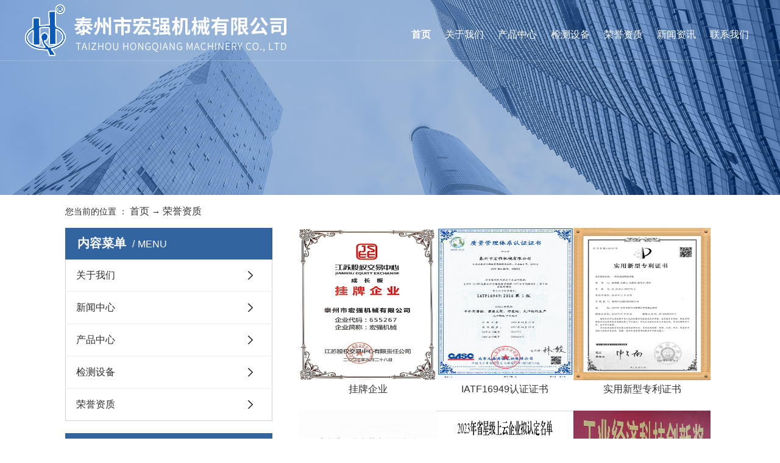

--- FILE ---
content_type: text/html; charset=utf-8
request_url: http://tzshqjx.com/list3.aspx?cid=16
body_size: 3510
content:

<!DOCTYPE html>
<html lang="zh-CN">
<head>
<title>荣誉资质-泰州市宏强机械有限公司</title>
<meta http-equiv="content-type" content="text/html;charset=utf-8"/>
<link rel="icon" href="favicon.ico" type="image/x-icon"/>
<link rel="shortcut icon" href="favicon.ico" type="image/x-icon"/>
<link rel="canonical" href="http://www.tzshqjx.com/list.aspx?cid=16"/>
<meta name="generator" content="首页"/>
<link rel="stylesheet" href="style/iwms/style.css" type="text/css"/>
<meta name="generator" content="iwms网站管理系统"/>
<script type="text/javascript" src="inc/jquery.js"></script>
<script type="text/javascript" src="inc/iwms.js"></script>
<link rel="alternate" type="application/rss+xml" title="荣誉资质-泰州市宏强机械有限公司" href="rssFeed.aspx?cid=16"/>
<meta name="viewport" content="width=device-width, initial-scale=1, maximum-scale=1, user-scalable=no">
<meta http-equiv="X-UA-Compatible" content="IE=edge">
<link rel="stylesheet" href="css/bootstrap.min.css" >
<link rel="stylesheet" href="css/app.css" >
<link rel="stylesheet" href="css/main.css" >
<script src="js/jquery.min.js" ></script>
<script src="js/app.js" ></script>
</head>
<body>

<div class="topBar" style="display:none;">
	
	<div style="float:right">
		<script type="text/javascript" src="inc/language.js"></script>
	</div>
	
	<div id="topUser">你好，游客 <a href="#" onclick="iwms.logPop()">登录</a>
	<a href="memberreg.aspx" rel="nofollow">注册</a>
	<a href="search.aspx" rel="nofollow">搜索</a>
	</div>

</div>
<div class="twidth" style="width:100%">
<div id="sitehead" style="display:none;">
<div class="l"></div>
<div class="r"></div>
<div class="m">
	<table width="100%">
	<tr align="center"><td width="160">
	<a href="http://www.tzshqjx.com/"></a>
	</td><td>
	
	</td>
	</tr></table>
</div>
</div>
<div class="xymob-head visible-sm visible-xs">
  <div class="xymob-head-box">
    <div class="xymob-logo">
      <h1><a href="/" ><img src="data/upload/202006/20200620165037_270.png"/></a></h1>
    </div>
    <div class="xymob-navbtn"> <span></span> </div>
  </div>
  <div class="xymob-menu">
    <div class="xymob-menu-box">
      <ul class="xymob-nav">
        <li> <a href="show.aspx?id=1&cid=6"  >关于我们</a>
          <div class="xymob-menu-jt"><i class="icon-font icon-down"></i></div>
          <ul class="xymob-sub-menu">
            <li><a href="show.aspx?id=1&cid=6">公司简介</a></li>
            <li><a href="show.aspx?id=2&cid=6">企业文化</a></li>
            <li><a href="show.aspx?id=4&cid=6">技术质量</a></li>
            <li><a href="show.aspx?id=5&cid=6">新品研发</a></li>
            <li><a href="show.aspx?id=6&cid=6">组织架构</a></li>
            <li><a href="show.aspx?id=8&cid=6">公司前景</a></li>
            <li><a href="show.aspx?id=7&cid=6">主要客户</a></li>
            <li><a href="show.aspx?id=9&cid=6">车间设备</a></li>
          </ul>
        </li>
        <li> <a href="list3.aspx?cid=8">产品中心</a>
          <div class="xymob-menu-jt"><i class="icon-font icon-down"></i></div>
          <ul class="xymob-sub-menu">
            <li><a href="list3.aspx?cid=9">奔驰系列</a></li>
            <li><a href="list3.aspx?cid=10">东风系列 欧曼系列</a></li>
            <li><a href="list3.aspx?cid=11">工程车系列</a></li>
            <li><a href="list3.aspx?cid=12">斯太尔系列</a></li>           
          </ul>
        </li>

        <li><a href="list3.aspx?cid=13">检测设备</a></li>
        <li><a href="list3.aspx?cid=16">荣誉资质</a></li>
        <li><a href="list.aspx?cid=7">新闻资讯</a> </li>
        <li><a href="show.aspx?id=3&cid=6">联系我们</a></li>
      </ul>
    </div>
  </div>
</div>
<div class="top2  hidden-sm hidden-xs">
  <div class="wh clearfix">
    <div class="logo"> <a href="/" > <img class="logo1" src="data/upload/202006/20200620160641_184.png"  /> <img class="logo2" src="data/upload/202006/20200620162701_606.png" > </a> </div>
    <ul class="x-menu clearfix">
      <li class="active"> <a href="/">首页</a> </li>
      <li> <a href="show.aspx?id=1&cid=6">关于我们</a>
        <ul class="x-sub-menu">
            <li><a href="show.aspx?id=1&cid=6">公司简介</a></li>
            <li><a href="show.aspx?id=2&cid=6">企业文化</a></li>
            <li><a href="show.aspx?id=4&cid=6">技术质量</a></li>
            <li><a href="show.aspx?id=5&cid=6">新品研发</a></li>
            <li><a href="show.aspx?id=6&cid=6">组织架构</a></li>
            <li><a href="show.aspx?id=8&cid=6">公司前景</a></li>
            <li><a href="show.aspx?id=7&cid=6">主要客户</a></li>
            <li><a href="show.aspx?id=9&cid=6">车间设备</a></li>
        </ul>
      </li>
      <li> <a href="list3.aspx?cid=8">产品中心</a>
        <ul class="x-sub-menu">
            <li><a href="list3.aspx?cid=9">奔驰系列</a></li>
            <li><a href="list3.aspx?cid=10">东风系列 欧曼系列</a></li>
            <li><a href="list3.aspx?cid=11">工程车系列</a></li>
            <li><a href="list3.aspx?cid=12">斯太尔系列</a></li>  
        </ul>
      </li>
        <li><a href="list3.aspx?cid=13">检测设备</a></li>
        <li><a href="list3.aspx?cid=16">荣誉资质</a></li>
        <li><a href="list.aspx?cid=7">新闻资讯</a> </li>
      <li><a href="show.aspx?id=3&cid=6">联系我们</a></li>
    </ul>
  </div>
</div>
<script type="text/javascript">
$(function(){
    // 导航按钮点击
    $(".nav-btn").click(function(){
        $('.mob-nav').addClass('active');
        $(this).parents().find('.top2').addClass('cur');
        $('.close-btn').show();
        $('.mob-nav').slideToggle();
    });
    $(".close-btn").click(function(){
        $('.mob-nav').removeClass('active');
        $('.close-btn').hide();
        $('.mob-nav').slideToggle();
        $(this).parents().find('.top2').removeClass('cur');
    });
});
</script>
<div class="page-banner"> <img src="data/upload/202006/20200622103333_522.png"  alt="通用banner"> </div>
<div class="page-position">
  <div class="container-fluid"> 您当前的位置 ： <a href="default.aspx">首页</a> → <a href="list3.aspx?cid=16">荣誉资质</a> </div>
</div>
<div class="page-wrap">
  <div class="container-fluid">
    <div class="page-wrap-left xymob-menu-click">
      <div class="xymob-left-close-btn"><i class="icon-font icon-close"></i></div>
      <div class="xypg-left">
        <div class="xypg-left-box xypg-left-menu">
          <div class="xypg-left-title">
            <h3> 内容菜单<span>MENU</span> </h3>
          </div>
          <div class="xypg-left-con">
            
            <ul class="xypg-left-nav">
              
                  <li>  <a href="default.aspx">首页</a>
                    <div class="first-nav-btn"></div>
                  </li>
                
                  <li>  <a href="list.aspx?cid=6">关于我们</a>
                    <div class="first-nav-btn"></div>
                  </li>
                
                  <li>  <a href="list.aspx?cid=7">新闻中心</a>
                    <div class="first-nav-btn"></div>
                  </li>
                
                  <li>  <a href="list3.aspx?cid=8">产品中心</a>
                    <div class="first-nav-btn"></div>
                  </li>
                
                  <li>  <a href="list3.aspx?cid=13">检测设备</a>
                    <div class="first-nav-btn"></div>
                  </li>
                
                  <li>  <a href="list3.aspx?cid=16" class="sOpen">荣誉资质</a>
                    <div class="first-nav-btn"></div>
                  </li>
                
            </ul>
          </div>
        </div>
        <div class="xypg-left-box xypg-left-contact">
          <div class="xypg-left-title">
            <h3>联系我们<span>Contact Us</span></h3>
          </div>
          <div class="xypg-left-con">
            <div class="page-wrap-contact">
              <h4>泰州市宏强机械有限公司</h4>
              <p>联系人：陈先生</p>
              <p>手机号码：13775722598</p>
              <p>固定电话：0523-88754618</p>
              <p>联系邮箱：tzhqjx@126.com</p>
              <p>企业官网：www.tzshqjx.com</p>
              <p>公司地址：泰州市姜堰区华港镇左舍村</p>
            </div>
          </div>
        </div>
      </div>
    </div>
    <div class="page-wrap-right">
      <div class="xypg-right-content">
        <p>
        <div class="mmm"> 
          <table id="dlNews" cellspacing="0" cellpadding="5" border="0" style="width:100%;border-collapse:collapse;">
	<tr>
		<td align="center"> <a href="show.aspx?id=97&amp;cid=16" class="imgLink"><img src="upload/2025-06/25060317373741.jpg" alt="挂牌企业" width="280" height="250"/>挂牌企业</a> </td><td align="center"> <a href="show.aspx?id=96&amp;cid=16" class="imgLink"><img src="upload/2025-07/25072216301498.jpg" alt="IATF16949认证证书" width="280" height="250"/>IATF16949认证证书</a> </td><td align="center"> <a href="show.aspx?id=95&amp;cid=16" class="imgLink"><img src="upload/2025-06/25060317356517.jpg" alt="实用新型专利证书" width="280" height="250"/>实用新型专利证书</a> </td>
	</tr><tr>
		<td align="center"> <a href="show.aspx?id=88&amp;cid=16" class="imgLink"><img src="upload/2023-08/23080213504401.jpg" alt="2022年泰州市专精特新产品企业" width="280" height="250"/>2022年泰州市专精特新</a> </td><td align="center"> <a href="show.aspx?id=85&amp;cid=16" class="imgLink"><img src="upload/2023-08/23080213424603.jpg" alt="2023上云三星" width="280" height="250"/>2023上云三星</a> </td><td align="center"> <a href="show.aspx?id=84&amp;cid=16" class="imgLink"><img src="upload/2023-08/23080213427050.jpg" alt="荣誉资质" width="280" height="250"/>荣誉资质</a> </td>
	</tr><tr>
		<td align="center"> <a href="show.aspx?id=83&amp;cid=16" class="imgLink"><img src="upload/2023-08/23080213418767.jpg" alt="荣誉资质" width="280" height="250"/>荣誉资质</a> </td><td align="center"> <a href="show.aspx?id=82&amp;cid=16" class="imgLink"><img src="upload/2023-08/23080213413426.jpg" alt="荣誉资质" width="280" height="250"/>荣誉资质</a> </td><td align="center"> <a href="show.aspx?id=81&amp;cid=16" class="imgLink"><img src="upload/2023-08/23080213416041.jpg" alt="荣誉资质" width="280" height="250"/>荣誉资质</a> </td>
	</tr>
</table>
          
          
<div class="pager"><ul><li class="p_total">1/1</li><li class="p_current">1</li><li><div><input type="text" value="1" onkeydown="pager.Jump(event,this)"/></div><script type="text/javascript" src="inc/pager.js"></script><script type="text/javascript">var pager=new iwmsPager(1,1,false);</script></li></ul></div>

           </div>
        </p>
      </div>
    </div>
    <div class="page-mob-tool">
      <ul>
        <li class="xymob-page-navbtn"><i class="icon-font icon-dots-horizontal"></i></li>
        <li class="xymob-page-backtop"><i class="icon-font icon-top"></i></li>
      </ul>
    </div>
  </div>
</div>
<div class="footer2">
  <div class="container-fluid">
    <div class="x-copyright">Copyright 泰州市宏强机械有限公司 All rights reserved </div>
  </div>
</div>
<script src="js/main.js" ></script> 
<script src="js/common.js" ></script> 

<div id="footer" style="display:none;">
	 Powered by <span style="font-weight:bold;font-family:arial;"><a href="http://www.iwms.net/" target="_blank" title="iwms (.net framework 2.x/3.x Access)">iwms 6.0</a></span>
	<div style="font:9px arial;color:#666">Processed in 0.018 second(s), 3 queries, Gzip enabled</div>
</div>
</div>
</body>
</html>

--- FILE ---
content_type: text/css
request_url: http://tzshqjx.com/css/main.css
body_size: 5774
content:
/*初始化样式*/
html{margin:0;padding:0;border:0;}
body,div,span,object,iframe,h1,h2,h3,h4,p,blockquote,pre,a,address,code,b,em,img,
dl,dt,dd,ol,ul,li,fieldset,form,label,footer,
header,hgroup,navs,section
{margin:0;padding:0;border:0;}
body{background:#fff;color:#333;position:relative;font:12px/1.5 Microsoft YaHei,arial,宋体,sans-serif;vertical-align:baseline;width:100%;overflow-x:hidden;}
a{text-decoration:none;outline:none;}
a:link{color:#333;}
a:hover,a:active,a:focus{text-decoration:none;outline:none;}


input{padding:0;margin:0;font-family:'Microsoft YaHei';}
img{border:none;background:none;vertical-align:middle;}
ul,ol,li{list-style-type:none;}
select,input,img,select{vertical-align:middle;}
table{border-collapse:collapse;border-spacing:0}
table, th, td {vertical-align: middle}
.clearfix:after{content: ".";display: block;height: 0;clear: both;overflow: hidden;visibility: hidden;}
.clearfix{zoom:1}
.clearboth{height:0px;line-height:0px;overflow:hidden;clear:both;font-size:0px;}

h1,h2,h3,h4{font-size:12px;font-weight:bold;}
hr {border: 0;border-top:1px solid #ccc;height:0;}




/*----- Common css ------*/
.fl{float:left;}
.fr{float:right;}
.di{_display:inline;}
.fwn{font-weight:normal;}
.dib{*display:inline;_zoom:1;_display:inline;_font-size:0px;}


/*滚动*/
#demo{overflow:hidden;width:76%;margin:0 auto;}
#indemo {float: left;width:800%!important;}
#demo1 {float: left;}
#demo2 {float: left;}

#m_demo{overflow:hidden;width:92%;margin:0 auto;}
#m_indemo {float: left;width:800%!important;}
#m_demo1 {float: left;}
#m_demo2 {float: left;}



.pos{position: relative;width:1920px;left:50%;margin-left:-960px;}
.wh{max-width:1260px;margin:0 auto;padding:0 30px;}


.com-img{ display:inline; overflow:hidden;margin:0 auto;display: table;}
.com-img img{ transition:all 0.8s; -webkit-transition:all 0.8s; -moz-transition:all 0.8s; -o-transition:all 0.8s;}
.com-img:hover img{transform:scale(1.2); -webkit-transform:scale(1.2); -moz-transform:scale(1.2); -o-transform:scale(1.2);-ms-transform:scale(1.2);}



.roll_product {float: left;}

.plist{margin-top: 56px;}
.plist li{margin-right: 15px;margin-bottom: 15px;}
.plist li:nth-child(3n){margin-right: 0;}
.plist li a.img{border:1px solid #e5e5e5;display: block;}
.plist li a.img img{width: 388px;height: 388px;}
.plist li h3 a{display: block;color: #fff;font-size: 16px;font-weight: normal;}

/*头部样式*/
.top2{position:absolute;top:0;z-index: 999;height:100px;border-bottom: 1px solid rgba(255,255,255,.2);width: 100%;}
.logo{float:left;line-height:100px;}




/*热门搜索*/
.sou{border-top: 1px solid rgba(255,255,255,.2);padding-top: 4%;margin-top: 2%;}
.sou #formsearch{float:right;}
.sou .hotSearch{float:left;height:54px;line-height:54px;font-weight:normal;font-size: 14px;color: #5d5d5d;}
.sou .hotSearch a{margin-right:10px;color: #5d5d5d;}
#search-type{float: left;width:100px;height: 24px;border: 1px solid #c8c8c8;margin-right: 5px;}



/*搜索和热门搜索*/
.sou #formsearch input{height:54px;background:transparent;border:none;line-height:54px;}
.sou #formsearch input#keyword{height:54px;float: left; line-height:54px;padding-left:15px;color:#5d5d5d;border:1px solid #5d5d5d;width: 367px;background: transparent; border-right: none;border-radius: 5px 0 0 5px;}
.sou #formsearch input#s_btn{width:144px;float: left; height:54px;line-height:54px;text-align:center;background-color:#11348e;color:#fff;border:none;cursor:pointer;font-size: 18px;border-radius:0 5px 5px 0 ;}
.sou #formsearch input::-webkit-input-placeholder {color:#5d5d5d;}
.sou #formsearch textarea::-webkit-input-placeholder {color: #5d5d5d;}







.mob-nav ul{padding-top: 13%;}
.mob-nav ul li {width: 20%;}
.mob-nav ul li >a{display: block;color: #fff;font-size: 20px;}
.mob-nav ul li .sec{margin-top: 20px;}
.mob-nav ul li .sec a{color: #fff;opacity: 0.5;font-size: 14px;display: block;line-height: 30px;}




.mob-nav {
  z-index: 99999;
  position: fixed;
  left: 0;
  right: 0;
  top: 100px;
  bottom: 0;
  width: 100%;
  background:#202020;
  display: none;
}

.mob-nav.active {
  /*opacity: 1;*/
}
.k2 .nav-btn{line-height: 100px;cursor: pointer; display: block;color: #fff; text-align: center;font-family: "arial";text-transform: uppercase;background: url("../images/menu.png") no-repeat bottom center;}

.close-btn{text-align: right;position: absolute;right: 30px;top:-69px;z-index: 9999;display: none;cursor: pointer;}
.top2.cur{background:#202020;-webkit-transition: all .5s ease;transition: all .5s ease;}
.logo2{display: none;}
.top2.cur .logo1{display: none;}
.top2.cur .logo2{display: inline-block;}
.mob-nav .wh{position: relative;}
.top2.cur .k2{display: none;}

.gl {
  position: absolute;
  z-index: 999;
  left: 0;
  width: 100%;
  text-align: center;
  bottom: 10%;
  z-index: 99999;
  -webkit-animation: myfirst 1.5s infinite; animation: myfirst 1.5s infinite;
}


@-webkit-keyframes myfirst{
    0%{-webkit-transform: translate(0px, 0px); transform: translate(0px, 0px);}
    50%{-webkit-transform: translate(0px, -10px); transform: translate(0px, -10px);}
    100%{-webkit-transform: translate(0px, 0px); transform: translate(0px, 0px);}
}
@keyframes myfirst{
    0%{-webkit-transform: translate(0px, 0px); transform: translate(0px, 0px);}
    50%{-webkit-transform: translate(0px, -10px); transform: translate(0px, -10px);}
    100%{-webkit-transform: translate(0px, 0px); transform: translate(0px, 0px);}
}


.section0{position: relative;}
.x-banner {
    height: 100vh;
    width: 100vw;
}
@media (max-width: 1700px) {
.gl{bottom: 40%;}
}
@media (max-width: 1260px) {
 .gl{display: none;}
}
@media (max-width: 1024px) {
    .x-banner {
        height: auto;
    }
    .section1,.section2 {
        padding: 40px 0;
    }
      .fp-tableCell {
        height: auto !important;
    }
     .fp-section {
        height: auto !important;
    }
    #fp-nav{display: none;}

}

/* */
.section{position: relative;width: 100%;}
.a2{max-width: 1260px;margin:0 auto;padding:0 30px;}

.section0{background:#fff;}



dt{font-weight: normal;}
/* 关于我们 */
.section1{background: url("../images/bj1.jpg") no-repeat 50% 0; background-size: cover;}
.abt{text-align: center;padding-top: 7%;}
.abt dd{color: #ffffff;font-size: 36px;font-weight: bold;}
.abt dt{font-size: 18px;color: #fff;background: url("../images/line1.png") no-repeat center;text-transform: uppercase;}
.acon{color: #ffffff;font-size: 16px;margin: 0 auto;text-align: left;margin-top: 5%;line-height: 40px;width: 80%;}
.aul{margin-top: 5%;}
.aul li{width: 19%;text-align: center;margin: 0 3%;}
.aul li a{display: block;margin: 0 auto;background: url("../images/fk1.png") no-repeat center;width: 215px;height: 215px;padding-top: 60px;background-size: 100% 100%;}
.aul li .img{height: 56px;line-height: 56px;}
.aul li .img2{display: none;}
.aul li:hover .img2{display: inline-block;}
.aul li:hover .img1{display: none;}
.aul li h3{font-weight: normal;color: #ffffff;font-size: 14px;margin-top: 14px;}
.aul li:hover  a{background: url("../images/fk2.png") no-repeat center;background-size: cover;}
.aul li:hover h3{color: #11348e;}
@media(max-width: 996px){
    .aul li a{width: 180px;height: 180px;padding-top: 38px;}
    .acon{width: 100%;}
}
@media(max-width: 825px){
    .aul li{width: 40%;margin: 0 5% 15px 5%;}
    .aul li a{margin: 0 auto;}
}





/* 产品 */
.section{overflow: hidden;}
.section2{background: url("../images/bj2.jpg") no-repeat 50% 0; background-size: cover;}
.cp{}
.bt{color:#000000;font-size:42px;text-align:center;font-weight:bold;line-height:38px;}
.bt span{color:#3264a0;font-size:24px;display:block;background: url("../images/x3.png") no-repeat center bottom;padding-bottom:15px;}

.slick-arrow{background:none;outline: none;border:none;font-size: 0;}
.section2 .slick-prev,.section2 .slick-next{width: 52px;height: 124px;position: absolute;top:50%;margin-top: -62px;z-index: 99999;}
.section2 .slick-prev{background:url("../images/lt.png") no-repeat top center;left: -82px;}
.section2 .slick-next{background:url("../images/rt.png") no-repeat top center;right: -82px;}


.product_list1{margin-top: 5%;}
.product_list1 li{_display:inline;position: relative;margin: 0 0.2%;}
.product_list1 li h3{text-align:center;line-height:44px;font-weight:normal;color:#fff;font-size:16px;background:#4c4c4c;}
.product_list1 li .img img{width:100%;display:block;}
.picScroll-left{ overflow:hidden; position:relative;}




.pm{display: block;width:238px;margin:0 auto;height: 54px;border:1px solid #aab7cd; line-height:54px;font-size:16px;position: relative;text-align:center;overflow:hidden;margin-top:7%;}
.pm a{color:#aab7cd;position: relative;z-index: 1;display: block;text-transform: uppercase;}

@media(max-width: 768px){
    .pm{width: 140px;height: 40px;line-height: 40px;}
	.imgList li img, a.imgLink img{ width:95%}
	iframe{ width:100%}
	.lx111,.yangben{ width:100%!important}
	.lx111 td{ width:100%; float:left; text-align:center}
	.yangben td{ width:25%;}
}


.page-position .container,.page-position a{ font-size:16px;}
.page-position a:hover{ color:#3264A0; text-decoration:underline; font-weight:bold}
.xypg-left-nav li:nth-child(1){ display:none}

.yangben,.yangben td{ border:1px solid #ececec;}
.yangben td{padding: 5px 10px;}


/*案例*/
.section3{background: url("../images/bj3.jpg") no-repeat 50% 0; background-size: cover;}
.list22{margin-top:25px;margin-left:38px;}
.section3 .abt{position: absolute;width: 100%;z-index: 9999;}
.yul{display: -webkit-box;display: -ms-flexbox;display: flex;height: 100%;width: 100%;}
.yul li{-webkit-box-flex: 1;-ms-flex: 1;flex: 1;position: relative;}
.yul li .bj1{position: absolute;width: 100%;height: 100%;top:0;left: 0;text-align: center;display:flex;justify-content:center;align-items: center;}
.yul li .img{opacity: 0;-webkit-transition: all 0.5s;-moz-transition: all 0.5s;-ms-transition: all 0.5s;-o-transition: all 0.5s;transition: all 0.5s;}
.yul li .img .bj{height: 100vh;}
.bj1 h3{color: #ffffff;font-size: 26px;}
.bj1 span{display: block;color: #ffffff;opacity: 0.5;font-size: 14px;text-transform: uppercase;margin-top: 10px;}
.bj1 a{display: none;}
.yul li:hover .bj1{background: rgba(17,52,142,.6);}
.yul li:hover .bj1 a{display: block;margin-top: 117px;}
.yul li:hover .img{opacity: 1;}
.yul li .bj11{-webkit-transition: all 0.5s;-moz-transition: all 0.5s;-ms-transition: all 0.5s;-o-transition: all 0.5s;transition: all 0.5s;}
.yul li:hover .bj11{margin-top: -30px;}
.yul li .img img{display: block;width: 100%;}

@media(max-width: 1200px){
    .bj1 h3{font-size: 20px;}
    .bj1 span{font-size: 12px;}
}


/* 荣誉资质 */
.section4{background: url("../images/bj4.jpg") no-repeat 50% 0; background-size: cover;}
.tab1{display: none;}
.nsort{text-align: center;margin-top: 5%;}
.nsort li{float: left;width: 25%;}
.nsort li a{display: block;border-right: 1px solid #f0f0f0;line-height: 54px;background: #fff;color: #333333;font-size: 20px;overflow:hidden; white-space:nowrap;text-overflow:ellipsis;}
.nsort li:last-child a{border-right: none;}
.nsort li.cur a{background: #11348e;color: #fff;}
.nlist {margin-top: 5%;}
.nlist li{width: 22.75%;margin-right: 3%;}
.nlist li:last-child{margin-right: 0;}
.nlist li a.img img{display: block;width: 100%; height:250px}
.nlist li a.img{display: block;position: relative;}
.nlist li a.img span{display: block;position: absolute;width: 72px;height: 20px;line-height: 20px;text-align: center;color: #11348e; background-color: #ffffff;bottom: 10px;left: 11px;}
.nlist li h3 a{overflow:hidden; white-space:nowrap;text-overflow:ellipsis;display: block;color: #333333;font-size: 16px;font-weight: normal;padding:10% 3px;background: #fff;text-align: center;}
.nmore a{display: block;color: #fff;width: 192px;height: 36px;background-color: #11348e;border-radius: 18px;margin: 0 auto;text-align: center;line-height: 36px; margin-top: 8%;}











/* 新闻 */
.section5{background: url("../images/bj5.jpg") no-repeat 50% 0; background-size: cover;}
.lxwm{width: 80%;margin: 0 auto; margin-top: 5%;background: rgba(255,255,255,.2);padding:3% 5%;display: flex;align-content: space-between;flex-wrap: nowrap;display: -webkit-flex;}
.tleft{width: 46%;padding-right: 3%;}
.map{width: 54%;}
.map img{width: 100%;}
.tleft h3{color: #fff;font-weight: normal;font-size: 24px;line-height: 30px;}
.lx{color: #ffffff;font-size: 14px;line-height: 32px;margin-top: 3%;}
.asort{text-align: center;margin-top: 5%;}
.asort li{display: inline-block;margin: 0 2%;width: 15%;}
.asort li a{display: block;height: 44px;border-radius: 22px;border: solid 1px rgba(255,255,255,.5);line-height: 44px;color: #e1e1e3;font-size: 16px;}



.yul2{display:none;}

@media(max-width: 769px){
    .yy{background: rgba(17,52,142,.6);padding: 10px 0;}
    .abt dd{font-size: 26px;}
    .abt dt{font-size: 14px;margin-top: 5px;}
    .acon{font-size: 16px;line-height: 28px;}
    .section3 .abt{position: static;}
    .yul{display: none;}
    .yul2{display: block;padding: 0 30px;margin-top: 20px;}
    .yul2 li{width:46%;float: left;margin:0 2% 20px 2%;}
    .yul2 li h3{color: #fff;text-align: center;font-size: 16px;font-weight: normal;margin-bottom: 5px;}
    .yul2 li span{color: #fff;text-align: center;display: block;font-size: 12px;text-transform: uppercase;}
    .yy a{text-align: center;margin-top: 15px;display: block;}
}
@media(max-width:540px){
     .acon{font-size: 14px;line-height: 24px;}
     .aul li a {
        width: 140px;
        height: 140px;
        padding-top: 25px;
    }
    .aul li h3{margin-top: 0px;}
    .aul li .img img{width: 23%;}
}

@media(max-width:370px){
      .aul li a {
        width: 120px;
        height: 120px;
        padding-top: 25px;
    }
    .aul li h3{margin-top: 3px;font-size: 12px;}
    .aul li .img{height: 38px;line-height: 38px;}
    .aul li .img img{width: 23%;}
}

#fp-nav{}

@media(min-width: 769px){

.sun-delay0 {
        -webkit-transition-delay: 0.2s;
                transition-delay: 0.2s;
    }

    .sun-delay1 {
        -webkit-transition-delay: 0.4s;
                transition-delay: 0.4s;
    }

    .sun-delay2 {
        -webkit-transition-delay: 0.6s;
                transition-delay: 0.6s;
    }

    .sun-delay3 {
        -webkit-transition-delay: 0.8s;
                transition-delay: 0.8s;
    }

    .sun-delay4 {
        -webkit-transition-delay: 1s;
                transition-delay: 1s;
    }

    .sun-delay5 {
        -webkit-transition-delay: 1.2s;
                transition-delay: 1.2s;
    }

    .sun-delay6 {
        -webkit-transition-delay: 1.4s;
                transition-delay: 1.4s;
    }

    .sun-delay7 {
        -webkit-transition-delay: 1.6s;
                transition-delay: 1.6s;
    }

    .sun-delay8 {
        -webkit-transition-delay: 1.8s;
                transition-delay: 1.8s;
    }

    .sun-delay9 {
        -webkit-transition-delay: 2s;
                transition-delay: 2s;
    }

    .sun-delay10 {
        -webkit-transition-delay: 2.2s;
                transition-delay: 2.2s;
    }

    .sun-ani-left,
    .sun-ani-down,
    .sun-ani-up,
    .sun-ani-right {
        opacity: 0;
        -webkit-transition-property: all;
        transition-property: all;
        -webkit-transition-duration: .7s;
                transition-duration: .7s;
    }

    .sun-ani-left {
        -webkit-transform: translateX(-100px);
                transform: translateX(-100px);
    }

    .sun-ani-down {
        -webkit-transform: translateY(-100px);
                transform: translateY(-100px);
    }



.sun-ani-up {
        -webkit-transform: translateY(-200px);
                transform: translateY(200px);
    }

    .sun-ani-right {
        -webkit-transform: translatex(100px);
                transform: translatex(100px);
    }

    .actives .sun-ani-left {
        opacity: 1;
        -webkit-transform: translateX(0);
                transform: translateX(0);
    }

    .active .sun-ani-left {
        opacity: 1;
        -webkit-transform: translateX(0);
                transform: translateX(0);
    }

    .active .sun-ani-down {
        opacity: 1;
        -webkit-transform: translateY(0);
                transform: translateY(0);
    }

    .active .sun-ani-up {
        opacity: 1;
        -webkit-transform: translateY(0);
                transform: translateY(0);
    }

    .active .sun-ani-right {
        opacity: 1;
        -webkit-transform: translatex(0);
                transform: translatex(0);
    }





}








/*页面底部*/

.bq{border-top:1px solid #777f98;color: #b0b3be;font-size: 12px;text-align: center;padding:5px 0;line-height: 24px;margin-top: 6%;}
.bq a{color: #b0b3be;}
.f_link{padding:15px 0;line-height: 30px;color: #666;font-size: 14px;}
.f_link a{color: #666;padding-right:10px;}
@media(max-width:1200px){
    .tleft h3{font-size: 16px;}
    .lx{font-size: 13px;line-height: 26px;}
}


@media(max-width:992px){.x-banner,.page-banner{margin-top: 60px;}}
@media(max-width:800px){
    .nsort li a{font-size: 14px;line-height: 40px;}
    .nlist li h3 a{font-size: 14px;}
    .lxwm{width: 100%;}
    .tleft h3{font-size: 14px;}
}
@media(max-width:700px){
    .lxwm{display: block;}
    .tleft{margin-bottom: 20px;}
    .tleft,.map{width: 100%;}
    .asort li{width: 26%;}
    .lx{font-size: 12px;line-height: 24px;}
    .asort li a{font-size: 14px;line-height: 38px;height: 38px;}
    .nlist li{width: 46%;margin: 0 2% 20px 2%;}
    .nlist li{margin-right: 2%;}
    .nlist li h3 a{padding:5% 3px;}
}


.footer2{text-align: center;color: #fff;line-height: 24px;background: #666;padding: 10px 0;}
.footer2 a{color: #fff;}


@media(max-width:1024px){
    .section4{padding-bottom: 30px;}
    .aul{margin-top: 2%;}
    .acon{margin-top: 2%;}
    .ling .abt{padding-top: 12%;}
    .abouts .abt{padding-top: 10%;}
    
}





/*内页左侧样式*/


/*.left{width: 225px;float: left;}
.right{width: 940px;float: right;}
.xypg-case-list li{width:300px;}
.xypg-product-list li{width: 293px;}
.xypg-product-list li .img img{width: 271px;height: 205px;}
.relate-product-slick .owl-item .img img{    width: 213px;height: 159px;}
.xypg-case-list li .img img{width: 300px;height: 300px;}
.page-product-inquiry a{color: #fff;}
.page-mob-tool{display: none;}*/
.page-product-inquiry a{color: #fff;}

.xypg-right-content{ font-size:16px; line-height:30px;}

--- FILE ---
content_type: application/javascript
request_url: http://tzshqjx.com/js/common.js
body_size: 3483
content:

$(".m_label").click(function(){
	$(this).hide();
	$(this).siblings(".m_input").focus();
});
$(".m_input").focus(function(){
	$(this).siblings(".m_label").hide();
});
$(".m_input").blur(function(){
	if($(this).val() == ''){
		$(this).siblings(".m_label").show();
	}
});
$(".m_input").each(function(){
	if($(this).val() != ''){
		$(this).siblings(".m_label").hide();
	}
});



//设为首页
function SetHome(obj,url){
    try{
        obj.style.behavior='url(#default#homepage)';
        obj.setHomePage(url);
    }catch(e){
        if(window.netscape){
            try{
                netscape.security.PrivilegeManager.enablePrivilege("UniversalXPConnect");
            }catch(e){
                alert("抱歉，此操作被浏览器拒绝！\n\n请在浏览器地址栏输入“about:config”并回车然后将[signed.applets.codebase_principal_support]设置为'true'");
            }
        }else{
            alert("抱歉，您所使用的浏览器无法完成此操作。\n\n您需要手动将【"+url+"】设置为首页。");
        }
    }
}



//收藏本站
function AddFavorite(title, url) {
    try {
        window.external.addFavorite(url, title);
    }
    catch (e) {
        try {
            window.sidebar.addPanel(title, url, "");
        }
        catch (e) {
            alert("抱歉，您所使用的浏览器无法完成此操作。\n\n加入收藏失败，请使用Ctrl+D进行添加");
        }
    }
}





//banner1 - 多图
function bb1(){
	 var nav_num = '';
	 var obj_li = $(".bb li");
	 var count  = obj_li.length;
	 obj_li.first().css("display","block");
	 obj_li.each(function(){
		 var index = $(this).index() + 1;
		 nav_num += '<li><a href="javascript:void(0)">' + index + '</a></li>'; 
	 });
	$(".banner").append('<ul class="num">' + nav_num + '</ul>');	 
    $(".num li").first().addClass("num_hover");
	$(".num li").hover(function(){
		sw = $(".num li").index(this);
		myShow(sw);
	});
	function myShow(i){
		$(".num li").eq(i).addClass("num_hover").siblings().removeClass("num_hover");
		obj_li.eq(i).stop(true,true).fadeIn(600).siblings("li").fadeOut(600);
	}
	var myTime = 0;
	//滑入停止动画，滑出开始动画
	$(".bb").hover(function(){
		if(myTime){
		   clearInterval(myTime);
		}
	},function(){
		myTime = setInterval(function(){
		myShow(sw);
		sw++;
		if(sw == count){
			sw=0;
		}
		} , 3000);
	});
	//自动开始
	var sw = 0;
	myTime = setInterval(function(){
	   myShow(sw);
	   sw++;
	   if(sw == count){
		   sw=0;
	   }
	} , 2000);	
}

//banner2 - 多图
function bb2(){
	var sWidth = $("#focus").width(); //获取焦点图的宽度（显示面积）
	var len = $("#focus ul li").length; //获取焦点图个数
	var index = 0;
	var picTimer = 0;	
	//以下代码添加数字按钮和按钮后的半透明条，还有上一页、下一页两个按钮
	var btn = "<div class='btnBg'></div><div class='btn'>";
	for(var i=0; i < len; i++) {
		btn += "<span></span>";
	}
	btn += "</div>";
	$("#focus").append(btn);
	$("#focus .btnBg").css("opacity",0.5);
	$("#focus .btnBg").css("filter","alpha(opacity=60)");
	//为小按钮添加鼠标滑入事件，以显示相应的内容
	$("#focus .btn span").css("opacity",0.4).mouseenter(function() {
		index = $("#focus .btn span").index(this);
		showPics(index);
	}).eq(0).trigger("mouseenter");
	//上一页按钮
	$("#focus .pre").click(function() {
		index -= 1;
		if(index == -1) {index = len - 1;}
		showPics(index);
	});
	//下一页按钮
	$("#focus .next").click(function() {
		index += 1;
		if(index == len) {index = 0;}
		showPics(index);
	});
	//本例为左右滚动，即所有li元素都是在同一排向左浮动，所以这里需要计算出外围ul元素的宽度
	$("#focus ul").css("width",sWidth * (len));	
	//鼠标滑上焦点图时停止自动播放，滑出时开始自动播放
	$("#focus").hover(function() {
		clearInterval(picTimer);
	},function() {
		picTimer = setInterval(function() {
			showPics(index);
			index++;
			if(index == len) {index = 0;}
		},4000); //此4000代表自动播放的间隔，单位：毫秒
	}).trigger("mouseleave");
	
	//显示图片函数，根据接收的index值显示相应的内容
	function showPics(index) { //普通切换
		var nowLeft = -index*sWidth; //根据index值计算ul元素的left值
		$("#focus ul").stop(true,false).animate({"left":nowLeft},300); //通过animate()调整ul元素滚动到计算出的position
		$("#focus .btn span").stop(true,false).animate({"opacity":"0.4"},300).eq(index).stop(true,false).animate({"opacity":"1"},300); //为当前的按钮切换到选中的效果
	}	
}

//多页签
function tabs(tabs,tab_box,_event) {
	$(tab_box).hide();
	$(tab_box).eq(0).show();
	$(tabs).find('li:eq(0)').addClass('cur'); 
	$(tabs).find("li").bind(_event,function(){
	   $(this).addClass("cur").siblings("li").removeClass("cur"); 
	   var _index = $(this).index();
	   $(tab_box).eq(_index).show().siblings(tab_box).hide();
	});
};


//滚动
function scroll(){
	//产品滚动
	var speed = 30; //数字越大速度越慢
	var tab = document.getElementById("demo");
	var tab1 = document.getElementById("demo1");
	var tab2 = document.getElementById("demo2");
	var liwidth=tab1.getElementsByTagName("li");
	var liwidths=liwidth[0].offsetWidth;
	var length=$("#demo1 li").length;
	var mleft=parseInt($("#demo1 li:eq(0)").css("marginLeft"));
	var mright=parseInt($("#demo1 li:eq(0)").css("marginRight"));
	var totalwidth=(liwidths+mleft+mright)*length*2+300;
	$("#indemo").width(totalwidth);
	tab2.innerHTML = tab1.innerHTML;
	function Marquee(){
		if(tab2.offsetWidth - tab.scrollLeft <= 0)
			tab.scrollLeft -= tab1.offsetWidth;
		else{
			tab.scrollLeft++;
		}
	}
	var MyMar = setInterval(Marquee,speed);

	tab.onmouseover = function(){
		clearInterval(MyMar);
	};
	tab.onmouseout = function(){
		MyMar = setInterval(Marquee,speed);
	};
}

//滚动
function scroll2(){
	//产品滚动
	var speed = 30; //数字越大速度越慢
	var tab = document.getElementById("m_demo");
	var tab1 = document.getElementById("m_demo1");
	var tab2 = document.getElementById("m_demo2");
	var liwidth=tab1.getElementsByTagName("li");
	var liwidths=liwidth[0].offsetWidth;
	var length=$("#m_demo1 li").length;
	var mleft=parseInt($("#m_demo1 li:eq(0)").css("marginLeft"));
	var mright=parseInt($("#m_demo1 li:eq(0)").css("marginRight"));
	var totalwidth=(liwidths+mleft+mright)*length*2+300;
	$("#m_indemo").width(totalwidth);
	tab2.innerHTML = tab1.innerHTML;
	function Marquee(){
		if(tab2.offsetWidth - tab.scrollLeft <= 0)
			tab.scrollLeft -= tab1.offsetWidth;
		else{
			tab.scrollLeft++;
		}
	}
	var MyMar = setInterval(Marquee,speed);

	tab.onmouseover = function(){
		clearInterval(MyMar);
	};
	tab.onmouseout = function(){
		MyMar = setInterval(Marquee,speed);
	};
}





function news_scroll(){
     //产品滚动
     var speed = 60; //数字越大速度越慢
    
 var tab = document.getElementById("ydemo");
     var tab1 = document.getElementById("ydemo1");
   
  var tab2 = document.getElementById("ydemo2");
     tab2.innerHTML = tab1.innerHTML;
     function Marquee(){
      if (tab2.offsetHeight - tab.scrollTop <= 0){
       tab.scrollTop = 0;
      }else{
       var tmp = tab.scrollTop;
       tab.scrollTop++;
       if (tab.scrollTop == tmp){
        tab.scrollTop = 1;
       }
      }
     }
     var MyMar = setInterval(Marquee,speed);
    
     tab.onmouseover = function(){
      clearInterval(MyMar);
     };
  
   tab.onmouseout = function(){
      MyMar = setInterval(Marquee,speed);
     };
    }
